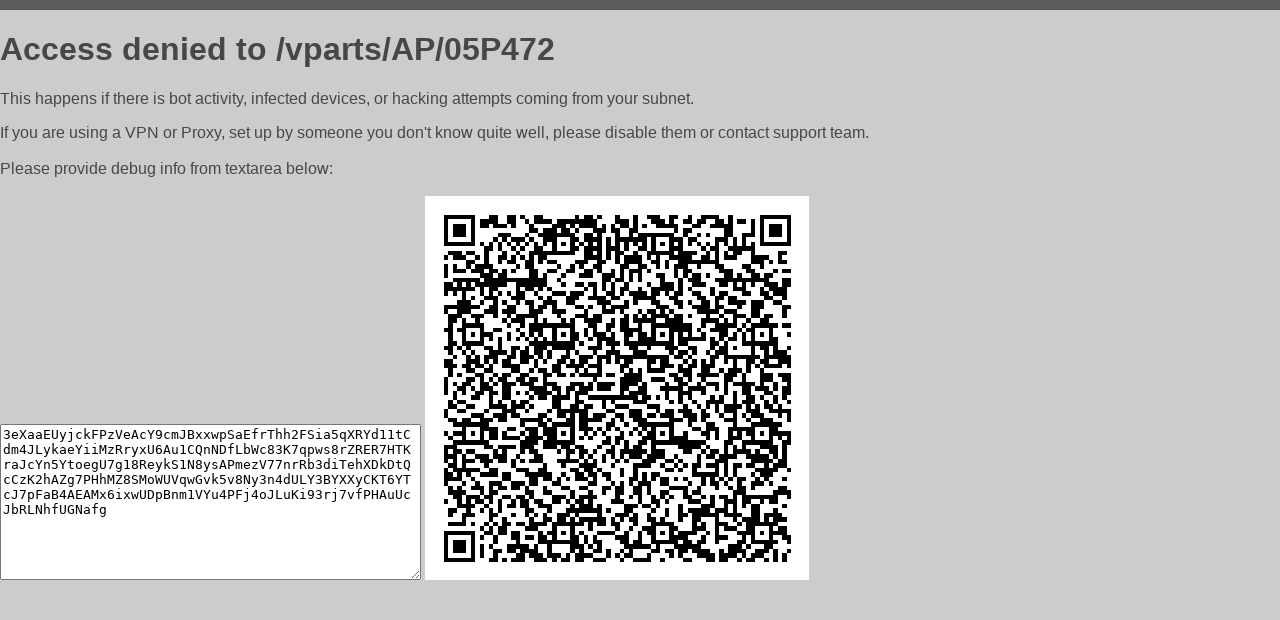

--- FILE ---
content_type: text/html; charset=utf-8
request_url: https://af55.ru/vparts/AP/05P472
body_size: 931
content:
<!DOCTYPE html PUBLIC "-//W3C//DTD HTML 4.01//EN">
<html>
<head>
    <meta http-equiv="content-type" content="text/html; charset=utf-8" />
	<meta name="ROBOTS" content="NOINDEX, NOFOLLOW" />
	<meta http-equiv="Cache-control" content="no-cache, must-revalidate" />
    <title>Access Denied</title>
  <style type="text/css">
 body {
      font-family: Arial, sans-serif;
      font-size: 100%;
      background: #CCCCCC;
      border-top: 10px solid #5B5B5B;
      padding: 0;
      margin:0;
      color:#474747;
  }
  </style>
</head>
<body>
    <h1>Access denied to /vparts/AP/05P472 </h1>
<p>This happens if there is bot activity, infected devices, or hacking attempts coming from your subnet.<br>
<p>If you are using a VPN or Proxy, set up by someone you don't know quite well, please disable them or
contact support team.<br><br>
Please provide debug info from textarea below:<br><br>
<textarea cols=50 rows=10 readonly>[base64]</textarea>
<img src="/.abcp-show-bimg/[base64]">
<br>
</p>
<p>
<!--You can also try <a href="https://geoinfo.cpv1.pro/lmnb5ZR9f2bRK8F8D4b/autocheck.dyn?blre=2&wmdrastf=hC5BctqmT2P&supinfo=[base64]">to
 pass an automatic check</a> but with no guarantee.</p> -->
</body>
</html>
